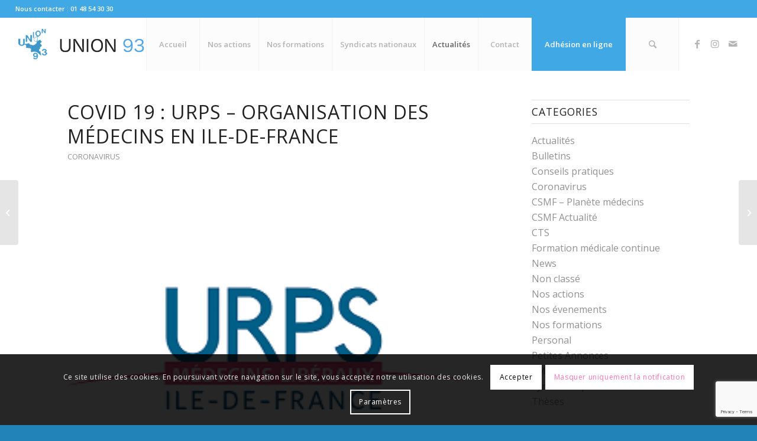

--- FILE ---
content_type: text/html; charset=utf-8
request_url: https://www.google.com/recaptcha/api2/anchor?ar=1&k=6Lf7h64UAAAAACwljeceDuMdhFMXzk7pRrOeJbNk&co=aHR0cHM6Ly93d3cudW5pb245My5vcmc6NDQz&hl=en&v=PoyoqOPhxBO7pBk68S4YbpHZ&size=invisible&anchor-ms=20000&execute-ms=30000&cb=vqsgvdhqknvk
body_size: 49682
content:
<!DOCTYPE HTML><html dir="ltr" lang="en"><head><meta http-equiv="Content-Type" content="text/html; charset=UTF-8">
<meta http-equiv="X-UA-Compatible" content="IE=edge">
<title>reCAPTCHA</title>
<style type="text/css">
/* cyrillic-ext */
@font-face {
  font-family: 'Roboto';
  font-style: normal;
  font-weight: 400;
  font-stretch: 100%;
  src: url(//fonts.gstatic.com/s/roboto/v48/KFO7CnqEu92Fr1ME7kSn66aGLdTylUAMa3GUBHMdazTgWw.woff2) format('woff2');
  unicode-range: U+0460-052F, U+1C80-1C8A, U+20B4, U+2DE0-2DFF, U+A640-A69F, U+FE2E-FE2F;
}
/* cyrillic */
@font-face {
  font-family: 'Roboto';
  font-style: normal;
  font-weight: 400;
  font-stretch: 100%;
  src: url(//fonts.gstatic.com/s/roboto/v48/KFO7CnqEu92Fr1ME7kSn66aGLdTylUAMa3iUBHMdazTgWw.woff2) format('woff2');
  unicode-range: U+0301, U+0400-045F, U+0490-0491, U+04B0-04B1, U+2116;
}
/* greek-ext */
@font-face {
  font-family: 'Roboto';
  font-style: normal;
  font-weight: 400;
  font-stretch: 100%;
  src: url(//fonts.gstatic.com/s/roboto/v48/KFO7CnqEu92Fr1ME7kSn66aGLdTylUAMa3CUBHMdazTgWw.woff2) format('woff2');
  unicode-range: U+1F00-1FFF;
}
/* greek */
@font-face {
  font-family: 'Roboto';
  font-style: normal;
  font-weight: 400;
  font-stretch: 100%;
  src: url(//fonts.gstatic.com/s/roboto/v48/KFO7CnqEu92Fr1ME7kSn66aGLdTylUAMa3-UBHMdazTgWw.woff2) format('woff2');
  unicode-range: U+0370-0377, U+037A-037F, U+0384-038A, U+038C, U+038E-03A1, U+03A3-03FF;
}
/* math */
@font-face {
  font-family: 'Roboto';
  font-style: normal;
  font-weight: 400;
  font-stretch: 100%;
  src: url(//fonts.gstatic.com/s/roboto/v48/KFO7CnqEu92Fr1ME7kSn66aGLdTylUAMawCUBHMdazTgWw.woff2) format('woff2');
  unicode-range: U+0302-0303, U+0305, U+0307-0308, U+0310, U+0312, U+0315, U+031A, U+0326-0327, U+032C, U+032F-0330, U+0332-0333, U+0338, U+033A, U+0346, U+034D, U+0391-03A1, U+03A3-03A9, U+03B1-03C9, U+03D1, U+03D5-03D6, U+03F0-03F1, U+03F4-03F5, U+2016-2017, U+2034-2038, U+203C, U+2040, U+2043, U+2047, U+2050, U+2057, U+205F, U+2070-2071, U+2074-208E, U+2090-209C, U+20D0-20DC, U+20E1, U+20E5-20EF, U+2100-2112, U+2114-2115, U+2117-2121, U+2123-214F, U+2190, U+2192, U+2194-21AE, U+21B0-21E5, U+21F1-21F2, U+21F4-2211, U+2213-2214, U+2216-22FF, U+2308-230B, U+2310, U+2319, U+231C-2321, U+2336-237A, U+237C, U+2395, U+239B-23B7, U+23D0, U+23DC-23E1, U+2474-2475, U+25AF, U+25B3, U+25B7, U+25BD, U+25C1, U+25CA, U+25CC, U+25FB, U+266D-266F, U+27C0-27FF, U+2900-2AFF, U+2B0E-2B11, U+2B30-2B4C, U+2BFE, U+3030, U+FF5B, U+FF5D, U+1D400-1D7FF, U+1EE00-1EEFF;
}
/* symbols */
@font-face {
  font-family: 'Roboto';
  font-style: normal;
  font-weight: 400;
  font-stretch: 100%;
  src: url(//fonts.gstatic.com/s/roboto/v48/KFO7CnqEu92Fr1ME7kSn66aGLdTylUAMaxKUBHMdazTgWw.woff2) format('woff2');
  unicode-range: U+0001-000C, U+000E-001F, U+007F-009F, U+20DD-20E0, U+20E2-20E4, U+2150-218F, U+2190, U+2192, U+2194-2199, U+21AF, U+21E6-21F0, U+21F3, U+2218-2219, U+2299, U+22C4-22C6, U+2300-243F, U+2440-244A, U+2460-24FF, U+25A0-27BF, U+2800-28FF, U+2921-2922, U+2981, U+29BF, U+29EB, U+2B00-2BFF, U+4DC0-4DFF, U+FFF9-FFFB, U+10140-1018E, U+10190-1019C, U+101A0, U+101D0-101FD, U+102E0-102FB, U+10E60-10E7E, U+1D2C0-1D2D3, U+1D2E0-1D37F, U+1F000-1F0FF, U+1F100-1F1AD, U+1F1E6-1F1FF, U+1F30D-1F30F, U+1F315, U+1F31C, U+1F31E, U+1F320-1F32C, U+1F336, U+1F378, U+1F37D, U+1F382, U+1F393-1F39F, U+1F3A7-1F3A8, U+1F3AC-1F3AF, U+1F3C2, U+1F3C4-1F3C6, U+1F3CA-1F3CE, U+1F3D4-1F3E0, U+1F3ED, U+1F3F1-1F3F3, U+1F3F5-1F3F7, U+1F408, U+1F415, U+1F41F, U+1F426, U+1F43F, U+1F441-1F442, U+1F444, U+1F446-1F449, U+1F44C-1F44E, U+1F453, U+1F46A, U+1F47D, U+1F4A3, U+1F4B0, U+1F4B3, U+1F4B9, U+1F4BB, U+1F4BF, U+1F4C8-1F4CB, U+1F4D6, U+1F4DA, U+1F4DF, U+1F4E3-1F4E6, U+1F4EA-1F4ED, U+1F4F7, U+1F4F9-1F4FB, U+1F4FD-1F4FE, U+1F503, U+1F507-1F50B, U+1F50D, U+1F512-1F513, U+1F53E-1F54A, U+1F54F-1F5FA, U+1F610, U+1F650-1F67F, U+1F687, U+1F68D, U+1F691, U+1F694, U+1F698, U+1F6AD, U+1F6B2, U+1F6B9-1F6BA, U+1F6BC, U+1F6C6-1F6CF, U+1F6D3-1F6D7, U+1F6E0-1F6EA, U+1F6F0-1F6F3, U+1F6F7-1F6FC, U+1F700-1F7FF, U+1F800-1F80B, U+1F810-1F847, U+1F850-1F859, U+1F860-1F887, U+1F890-1F8AD, U+1F8B0-1F8BB, U+1F8C0-1F8C1, U+1F900-1F90B, U+1F93B, U+1F946, U+1F984, U+1F996, U+1F9E9, U+1FA00-1FA6F, U+1FA70-1FA7C, U+1FA80-1FA89, U+1FA8F-1FAC6, U+1FACE-1FADC, U+1FADF-1FAE9, U+1FAF0-1FAF8, U+1FB00-1FBFF;
}
/* vietnamese */
@font-face {
  font-family: 'Roboto';
  font-style: normal;
  font-weight: 400;
  font-stretch: 100%;
  src: url(//fonts.gstatic.com/s/roboto/v48/KFO7CnqEu92Fr1ME7kSn66aGLdTylUAMa3OUBHMdazTgWw.woff2) format('woff2');
  unicode-range: U+0102-0103, U+0110-0111, U+0128-0129, U+0168-0169, U+01A0-01A1, U+01AF-01B0, U+0300-0301, U+0303-0304, U+0308-0309, U+0323, U+0329, U+1EA0-1EF9, U+20AB;
}
/* latin-ext */
@font-face {
  font-family: 'Roboto';
  font-style: normal;
  font-weight: 400;
  font-stretch: 100%;
  src: url(//fonts.gstatic.com/s/roboto/v48/KFO7CnqEu92Fr1ME7kSn66aGLdTylUAMa3KUBHMdazTgWw.woff2) format('woff2');
  unicode-range: U+0100-02BA, U+02BD-02C5, U+02C7-02CC, U+02CE-02D7, U+02DD-02FF, U+0304, U+0308, U+0329, U+1D00-1DBF, U+1E00-1E9F, U+1EF2-1EFF, U+2020, U+20A0-20AB, U+20AD-20C0, U+2113, U+2C60-2C7F, U+A720-A7FF;
}
/* latin */
@font-face {
  font-family: 'Roboto';
  font-style: normal;
  font-weight: 400;
  font-stretch: 100%;
  src: url(//fonts.gstatic.com/s/roboto/v48/KFO7CnqEu92Fr1ME7kSn66aGLdTylUAMa3yUBHMdazQ.woff2) format('woff2');
  unicode-range: U+0000-00FF, U+0131, U+0152-0153, U+02BB-02BC, U+02C6, U+02DA, U+02DC, U+0304, U+0308, U+0329, U+2000-206F, U+20AC, U+2122, U+2191, U+2193, U+2212, U+2215, U+FEFF, U+FFFD;
}
/* cyrillic-ext */
@font-face {
  font-family: 'Roboto';
  font-style: normal;
  font-weight: 500;
  font-stretch: 100%;
  src: url(//fonts.gstatic.com/s/roboto/v48/KFO7CnqEu92Fr1ME7kSn66aGLdTylUAMa3GUBHMdazTgWw.woff2) format('woff2');
  unicode-range: U+0460-052F, U+1C80-1C8A, U+20B4, U+2DE0-2DFF, U+A640-A69F, U+FE2E-FE2F;
}
/* cyrillic */
@font-face {
  font-family: 'Roboto';
  font-style: normal;
  font-weight: 500;
  font-stretch: 100%;
  src: url(//fonts.gstatic.com/s/roboto/v48/KFO7CnqEu92Fr1ME7kSn66aGLdTylUAMa3iUBHMdazTgWw.woff2) format('woff2');
  unicode-range: U+0301, U+0400-045F, U+0490-0491, U+04B0-04B1, U+2116;
}
/* greek-ext */
@font-face {
  font-family: 'Roboto';
  font-style: normal;
  font-weight: 500;
  font-stretch: 100%;
  src: url(//fonts.gstatic.com/s/roboto/v48/KFO7CnqEu92Fr1ME7kSn66aGLdTylUAMa3CUBHMdazTgWw.woff2) format('woff2');
  unicode-range: U+1F00-1FFF;
}
/* greek */
@font-face {
  font-family: 'Roboto';
  font-style: normal;
  font-weight: 500;
  font-stretch: 100%;
  src: url(//fonts.gstatic.com/s/roboto/v48/KFO7CnqEu92Fr1ME7kSn66aGLdTylUAMa3-UBHMdazTgWw.woff2) format('woff2');
  unicode-range: U+0370-0377, U+037A-037F, U+0384-038A, U+038C, U+038E-03A1, U+03A3-03FF;
}
/* math */
@font-face {
  font-family: 'Roboto';
  font-style: normal;
  font-weight: 500;
  font-stretch: 100%;
  src: url(//fonts.gstatic.com/s/roboto/v48/KFO7CnqEu92Fr1ME7kSn66aGLdTylUAMawCUBHMdazTgWw.woff2) format('woff2');
  unicode-range: U+0302-0303, U+0305, U+0307-0308, U+0310, U+0312, U+0315, U+031A, U+0326-0327, U+032C, U+032F-0330, U+0332-0333, U+0338, U+033A, U+0346, U+034D, U+0391-03A1, U+03A3-03A9, U+03B1-03C9, U+03D1, U+03D5-03D6, U+03F0-03F1, U+03F4-03F5, U+2016-2017, U+2034-2038, U+203C, U+2040, U+2043, U+2047, U+2050, U+2057, U+205F, U+2070-2071, U+2074-208E, U+2090-209C, U+20D0-20DC, U+20E1, U+20E5-20EF, U+2100-2112, U+2114-2115, U+2117-2121, U+2123-214F, U+2190, U+2192, U+2194-21AE, U+21B0-21E5, U+21F1-21F2, U+21F4-2211, U+2213-2214, U+2216-22FF, U+2308-230B, U+2310, U+2319, U+231C-2321, U+2336-237A, U+237C, U+2395, U+239B-23B7, U+23D0, U+23DC-23E1, U+2474-2475, U+25AF, U+25B3, U+25B7, U+25BD, U+25C1, U+25CA, U+25CC, U+25FB, U+266D-266F, U+27C0-27FF, U+2900-2AFF, U+2B0E-2B11, U+2B30-2B4C, U+2BFE, U+3030, U+FF5B, U+FF5D, U+1D400-1D7FF, U+1EE00-1EEFF;
}
/* symbols */
@font-face {
  font-family: 'Roboto';
  font-style: normal;
  font-weight: 500;
  font-stretch: 100%;
  src: url(//fonts.gstatic.com/s/roboto/v48/KFO7CnqEu92Fr1ME7kSn66aGLdTylUAMaxKUBHMdazTgWw.woff2) format('woff2');
  unicode-range: U+0001-000C, U+000E-001F, U+007F-009F, U+20DD-20E0, U+20E2-20E4, U+2150-218F, U+2190, U+2192, U+2194-2199, U+21AF, U+21E6-21F0, U+21F3, U+2218-2219, U+2299, U+22C4-22C6, U+2300-243F, U+2440-244A, U+2460-24FF, U+25A0-27BF, U+2800-28FF, U+2921-2922, U+2981, U+29BF, U+29EB, U+2B00-2BFF, U+4DC0-4DFF, U+FFF9-FFFB, U+10140-1018E, U+10190-1019C, U+101A0, U+101D0-101FD, U+102E0-102FB, U+10E60-10E7E, U+1D2C0-1D2D3, U+1D2E0-1D37F, U+1F000-1F0FF, U+1F100-1F1AD, U+1F1E6-1F1FF, U+1F30D-1F30F, U+1F315, U+1F31C, U+1F31E, U+1F320-1F32C, U+1F336, U+1F378, U+1F37D, U+1F382, U+1F393-1F39F, U+1F3A7-1F3A8, U+1F3AC-1F3AF, U+1F3C2, U+1F3C4-1F3C6, U+1F3CA-1F3CE, U+1F3D4-1F3E0, U+1F3ED, U+1F3F1-1F3F3, U+1F3F5-1F3F7, U+1F408, U+1F415, U+1F41F, U+1F426, U+1F43F, U+1F441-1F442, U+1F444, U+1F446-1F449, U+1F44C-1F44E, U+1F453, U+1F46A, U+1F47D, U+1F4A3, U+1F4B0, U+1F4B3, U+1F4B9, U+1F4BB, U+1F4BF, U+1F4C8-1F4CB, U+1F4D6, U+1F4DA, U+1F4DF, U+1F4E3-1F4E6, U+1F4EA-1F4ED, U+1F4F7, U+1F4F9-1F4FB, U+1F4FD-1F4FE, U+1F503, U+1F507-1F50B, U+1F50D, U+1F512-1F513, U+1F53E-1F54A, U+1F54F-1F5FA, U+1F610, U+1F650-1F67F, U+1F687, U+1F68D, U+1F691, U+1F694, U+1F698, U+1F6AD, U+1F6B2, U+1F6B9-1F6BA, U+1F6BC, U+1F6C6-1F6CF, U+1F6D3-1F6D7, U+1F6E0-1F6EA, U+1F6F0-1F6F3, U+1F6F7-1F6FC, U+1F700-1F7FF, U+1F800-1F80B, U+1F810-1F847, U+1F850-1F859, U+1F860-1F887, U+1F890-1F8AD, U+1F8B0-1F8BB, U+1F8C0-1F8C1, U+1F900-1F90B, U+1F93B, U+1F946, U+1F984, U+1F996, U+1F9E9, U+1FA00-1FA6F, U+1FA70-1FA7C, U+1FA80-1FA89, U+1FA8F-1FAC6, U+1FACE-1FADC, U+1FADF-1FAE9, U+1FAF0-1FAF8, U+1FB00-1FBFF;
}
/* vietnamese */
@font-face {
  font-family: 'Roboto';
  font-style: normal;
  font-weight: 500;
  font-stretch: 100%;
  src: url(//fonts.gstatic.com/s/roboto/v48/KFO7CnqEu92Fr1ME7kSn66aGLdTylUAMa3OUBHMdazTgWw.woff2) format('woff2');
  unicode-range: U+0102-0103, U+0110-0111, U+0128-0129, U+0168-0169, U+01A0-01A1, U+01AF-01B0, U+0300-0301, U+0303-0304, U+0308-0309, U+0323, U+0329, U+1EA0-1EF9, U+20AB;
}
/* latin-ext */
@font-face {
  font-family: 'Roboto';
  font-style: normal;
  font-weight: 500;
  font-stretch: 100%;
  src: url(//fonts.gstatic.com/s/roboto/v48/KFO7CnqEu92Fr1ME7kSn66aGLdTylUAMa3KUBHMdazTgWw.woff2) format('woff2');
  unicode-range: U+0100-02BA, U+02BD-02C5, U+02C7-02CC, U+02CE-02D7, U+02DD-02FF, U+0304, U+0308, U+0329, U+1D00-1DBF, U+1E00-1E9F, U+1EF2-1EFF, U+2020, U+20A0-20AB, U+20AD-20C0, U+2113, U+2C60-2C7F, U+A720-A7FF;
}
/* latin */
@font-face {
  font-family: 'Roboto';
  font-style: normal;
  font-weight: 500;
  font-stretch: 100%;
  src: url(//fonts.gstatic.com/s/roboto/v48/KFO7CnqEu92Fr1ME7kSn66aGLdTylUAMa3yUBHMdazQ.woff2) format('woff2');
  unicode-range: U+0000-00FF, U+0131, U+0152-0153, U+02BB-02BC, U+02C6, U+02DA, U+02DC, U+0304, U+0308, U+0329, U+2000-206F, U+20AC, U+2122, U+2191, U+2193, U+2212, U+2215, U+FEFF, U+FFFD;
}
/* cyrillic-ext */
@font-face {
  font-family: 'Roboto';
  font-style: normal;
  font-weight: 900;
  font-stretch: 100%;
  src: url(//fonts.gstatic.com/s/roboto/v48/KFO7CnqEu92Fr1ME7kSn66aGLdTylUAMa3GUBHMdazTgWw.woff2) format('woff2');
  unicode-range: U+0460-052F, U+1C80-1C8A, U+20B4, U+2DE0-2DFF, U+A640-A69F, U+FE2E-FE2F;
}
/* cyrillic */
@font-face {
  font-family: 'Roboto';
  font-style: normal;
  font-weight: 900;
  font-stretch: 100%;
  src: url(//fonts.gstatic.com/s/roboto/v48/KFO7CnqEu92Fr1ME7kSn66aGLdTylUAMa3iUBHMdazTgWw.woff2) format('woff2');
  unicode-range: U+0301, U+0400-045F, U+0490-0491, U+04B0-04B1, U+2116;
}
/* greek-ext */
@font-face {
  font-family: 'Roboto';
  font-style: normal;
  font-weight: 900;
  font-stretch: 100%;
  src: url(//fonts.gstatic.com/s/roboto/v48/KFO7CnqEu92Fr1ME7kSn66aGLdTylUAMa3CUBHMdazTgWw.woff2) format('woff2');
  unicode-range: U+1F00-1FFF;
}
/* greek */
@font-face {
  font-family: 'Roboto';
  font-style: normal;
  font-weight: 900;
  font-stretch: 100%;
  src: url(//fonts.gstatic.com/s/roboto/v48/KFO7CnqEu92Fr1ME7kSn66aGLdTylUAMa3-UBHMdazTgWw.woff2) format('woff2');
  unicode-range: U+0370-0377, U+037A-037F, U+0384-038A, U+038C, U+038E-03A1, U+03A3-03FF;
}
/* math */
@font-face {
  font-family: 'Roboto';
  font-style: normal;
  font-weight: 900;
  font-stretch: 100%;
  src: url(//fonts.gstatic.com/s/roboto/v48/KFO7CnqEu92Fr1ME7kSn66aGLdTylUAMawCUBHMdazTgWw.woff2) format('woff2');
  unicode-range: U+0302-0303, U+0305, U+0307-0308, U+0310, U+0312, U+0315, U+031A, U+0326-0327, U+032C, U+032F-0330, U+0332-0333, U+0338, U+033A, U+0346, U+034D, U+0391-03A1, U+03A3-03A9, U+03B1-03C9, U+03D1, U+03D5-03D6, U+03F0-03F1, U+03F4-03F5, U+2016-2017, U+2034-2038, U+203C, U+2040, U+2043, U+2047, U+2050, U+2057, U+205F, U+2070-2071, U+2074-208E, U+2090-209C, U+20D0-20DC, U+20E1, U+20E5-20EF, U+2100-2112, U+2114-2115, U+2117-2121, U+2123-214F, U+2190, U+2192, U+2194-21AE, U+21B0-21E5, U+21F1-21F2, U+21F4-2211, U+2213-2214, U+2216-22FF, U+2308-230B, U+2310, U+2319, U+231C-2321, U+2336-237A, U+237C, U+2395, U+239B-23B7, U+23D0, U+23DC-23E1, U+2474-2475, U+25AF, U+25B3, U+25B7, U+25BD, U+25C1, U+25CA, U+25CC, U+25FB, U+266D-266F, U+27C0-27FF, U+2900-2AFF, U+2B0E-2B11, U+2B30-2B4C, U+2BFE, U+3030, U+FF5B, U+FF5D, U+1D400-1D7FF, U+1EE00-1EEFF;
}
/* symbols */
@font-face {
  font-family: 'Roboto';
  font-style: normal;
  font-weight: 900;
  font-stretch: 100%;
  src: url(//fonts.gstatic.com/s/roboto/v48/KFO7CnqEu92Fr1ME7kSn66aGLdTylUAMaxKUBHMdazTgWw.woff2) format('woff2');
  unicode-range: U+0001-000C, U+000E-001F, U+007F-009F, U+20DD-20E0, U+20E2-20E4, U+2150-218F, U+2190, U+2192, U+2194-2199, U+21AF, U+21E6-21F0, U+21F3, U+2218-2219, U+2299, U+22C4-22C6, U+2300-243F, U+2440-244A, U+2460-24FF, U+25A0-27BF, U+2800-28FF, U+2921-2922, U+2981, U+29BF, U+29EB, U+2B00-2BFF, U+4DC0-4DFF, U+FFF9-FFFB, U+10140-1018E, U+10190-1019C, U+101A0, U+101D0-101FD, U+102E0-102FB, U+10E60-10E7E, U+1D2C0-1D2D3, U+1D2E0-1D37F, U+1F000-1F0FF, U+1F100-1F1AD, U+1F1E6-1F1FF, U+1F30D-1F30F, U+1F315, U+1F31C, U+1F31E, U+1F320-1F32C, U+1F336, U+1F378, U+1F37D, U+1F382, U+1F393-1F39F, U+1F3A7-1F3A8, U+1F3AC-1F3AF, U+1F3C2, U+1F3C4-1F3C6, U+1F3CA-1F3CE, U+1F3D4-1F3E0, U+1F3ED, U+1F3F1-1F3F3, U+1F3F5-1F3F7, U+1F408, U+1F415, U+1F41F, U+1F426, U+1F43F, U+1F441-1F442, U+1F444, U+1F446-1F449, U+1F44C-1F44E, U+1F453, U+1F46A, U+1F47D, U+1F4A3, U+1F4B0, U+1F4B3, U+1F4B9, U+1F4BB, U+1F4BF, U+1F4C8-1F4CB, U+1F4D6, U+1F4DA, U+1F4DF, U+1F4E3-1F4E6, U+1F4EA-1F4ED, U+1F4F7, U+1F4F9-1F4FB, U+1F4FD-1F4FE, U+1F503, U+1F507-1F50B, U+1F50D, U+1F512-1F513, U+1F53E-1F54A, U+1F54F-1F5FA, U+1F610, U+1F650-1F67F, U+1F687, U+1F68D, U+1F691, U+1F694, U+1F698, U+1F6AD, U+1F6B2, U+1F6B9-1F6BA, U+1F6BC, U+1F6C6-1F6CF, U+1F6D3-1F6D7, U+1F6E0-1F6EA, U+1F6F0-1F6F3, U+1F6F7-1F6FC, U+1F700-1F7FF, U+1F800-1F80B, U+1F810-1F847, U+1F850-1F859, U+1F860-1F887, U+1F890-1F8AD, U+1F8B0-1F8BB, U+1F8C0-1F8C1, U+1F900-1F90B, U+1F93B, U+1F946, U+1F984, U+1F996, U+1F9E9, U+1FA00-1FA6F, U+1FA70-1FA7C, U+1FA80-1FA89, U+1FA8F-1FAC6, U+1FACE-1FADC, U+1FADF-1FAE9, U+1FAF0-1FAF8, U+1FB00-1FBFF;
}
/* vietnamese */
@font-face {
  font-family: 'Roboto';
  font-style: normal;
  font-weight: 900;
  font-stretch: 100%;
  src: url(//fonts.gstatic.com/s/roboto/v48/KFO7CnqEu92Fr1ME7kSn66aGLdTylUAMa3OUBHMdazTgWw.woff2) format('woff2');
  unicode-range: U+0102-0103, U+0110-0111, U+0128-0129, U+0168-0169, U+01A0-01A1, U+01AF-01B0, U+0300-0301, U+0303-0304, U+0308-0309, U+0323, U+0329, U+1EA0-1EF9, U+20AB;
}
/* latin-ext */
@font-face {
  font-family: 'Roboto';
  font-style: normal;
  font-weight: 900;
  font-stretch: 100%;
  src: url(//fonts.gstatic.com/s/roboto/v48/KFO7CnqEu92Fr1ME7kSn66aGLdTylUAMa3KUBHMdazTgWw.woff2) format('woff2');
  unicode-range: U+0100-02BA, U+02BD-02C5, U+02C7-02CC, U+02CE-02D7, U+02DD-02FF, U+0304, U+0308, U+0329, U+1D00-1DBF, U+1E00-1E9F, U+1EF2-1EFF, U+2020, U+20A0-20AB, U+20AD-20C0, U+2113, U+2C60-2C7F, U+A720-A7FF;
}
/* latin */
@font-face {
  font-family: 'Roboto';
  font-style: normal;
  font-weight: 900;
  font-stretch: 100%;
  src: url(//fonts.gstatic.com/s/roboto/v48/KFO7CnqEu92Fr1ME7kSn66aGLdTylUAMa3yUBHMdazQ.woff2) format('woff2');
  unicode-range: U+0000-00FF, U+0131, U+0152-0153, U+02BB-02BC, U+02C6, U+02DA, U+02DC, U+0304, U+0308, U+0329, U+2000-206F, U+20AC, U+2122, U+2191, U+2193, U+2212, U+2215, U+FEFF, U+FFFD;
}

</style>
<link rel="stylesheet" type="text/css" href="https://www.gstatic.com/recaptcha/releases/PoyoqOPhxBO7pBk68S4YbpHZ/styles__ltr.css">
<script nonce="63utCwL_UL0EIXBE2qP09Q" type="text/javascript">window['__recaptcha_api'] = 'https://www.google.com/recaptcha/api2/';</script>
<script type="text/javascript" src="https://www.gstatic.com/recaptcha/releases/PoyoqOPhxBO7pBk68S4YbpHZ/recaptcha__en.js" nonce="63utCwL_UL0EIXBE2qP09Q">
      
    </script></head>
<body><div id="rc-anchor-alert" class="rc-anchor-alert"></div>
<input type="hidden" id="recaptcha-token" value="[base64]">
<script type="text/javascript" nonce="63utCwL_UL0EIXBE2qP09Q">
      recaptcha.anchor.Main.init("[\x22ainput\x22,[\x22bgdata\x22,\x22\x22,\[base64]/[base64]/UltIKytdPWE6KGE8MjA0OD9SW0grK109YT4+NnwxOTI6KChhJjY0NTEyKT09NTUyOTYmJnErMTxoLmxlbmd0aCYmKGguY2hhckNvZGVBdChxKzEpJjY0NTEyKT09NTYzMjA/[base64]/MjU1OlI/[base64]/[base64]/[base64]/[base64]/[base64]/[base64]/[base64]/[base64]/[base64]/[base64]\x22,\[base64]\\u003d\\u003d\x22,\[base64]/DtlTDnksyQFEXeR/CvcKfUVwow4zCmsK4wrZCJcO3wqJqcjTCrHY8w4nCkMOww67DvFkmSQ/CgHtrwqkDC8OCwoHCgxPDkMOMw6E5wroMw69Tw4IewrvDh8OXw6XCrsOnLcK+w4drw5nCpi4mS8OjDsK8w6zDtMKtwrTDpsKVaMK8w4rCvyd0wod/wptwQg/DvWzDmgVsWBkWw5tTA8OnPcKhw7dWAsK3IcOLajoDw67CocK+w6PDkEPDgCvDin5nw4ROwpZCwqDCkSRBwo3Chh8MPcKFwrNmwpXCtcKTw48YwpIsG8KsQETDiW5JMcK/BiMqwonCm8O/[base64]/RMO9w7/DiHbCpsKow6MIX1FBw5LCncO2wrsXw4XDsUDDljfDl2A3w7bDocK/[base64]/[base64]/CmMOAw7zClMOdwqTCtcKIwoLDkXU3wpLCg0/CjMKewpNHTyrDpsOowrbCicKAwoxjwqfDpS4YUjfDpEvCj14MR1LDh30iwqPCqyg6Q8ObPVdjQ8KrwrvDpcO7w6rDrG8WcMOkEcOpZMO1w7UXA8KmGsKRwq7DnW/[base64]/Dtx/Dh8Okw5nDnGDDlGrDjMKHSsKdw6Fibi9Xw5IyUxoGw6TCssKSw5/CjcK/wp/DmcOYwrpRYcKnw47CicO5wq8OTSnChXc1DX0Kw4Ayw4Zqwq/CqU3DqGUVFh3Dj8OfV0jCjDXDsMKdHgDCncOCw6rCpMKVEWR1Zl4rO8Kzw6IcHQHCpCVIw6/DqHFMwo0NwpHDr8KrIcOfwpLDvcK7ICrCocK4KMONwp5owq/DiMKvGmbDhUNGw4fDjVEEZMK/V2Vmw4nCs8Ocw4PDnMKOKGXCvnkHMsO6A8KaUcOZw5BMKynDssO0w4HDr8O6wrnCvsKQw40vC8KswoHDucOZYAfCmcKRZsOdw4Z1wpnCsMKmwrF3F8OfE8K7w7ggwpXCrMKOSFPDkMKbw5DDiVsPwq0facKJwpZEdU7DqsKVMFdBw6fCv1ZMwqXDkG7Cuy/[base64]/[base64]/CjcKLGCN5w4tAw6vDgQ13w63DscKxChXDq8Kww7sUG8OeOcK/wo3Dq8OQLcOGVDpIwpU1E8O0f8Kow7TDhAVtwqRqGydkwpPDrsKZccOEwpMFw4bDh8OVwprDgQV5NsKIbMO9IznDih/Cs8OAwozDiMKXwpvDssOuJ2BiwrkkegwyGcOsIXjDgMOjaMKuS8OYw7XCq3fDjFgywpljw7JDwqXDvHRCEMKMwrnDi0l1w5NaHMKtwpLCj8OWw5N9LMKSEQZVwoXDqcKvXcK5a8KXNcK3wpoqw67Djn4Qw512Uyczw4vDvsOXwq3CsFN/Q8O3w4fDtcOgQMOMFsOtWmoTw4cWw4PCtMKHwpPCu8OTLcO4wpVCwqUWGcOKwpvCjlxsYcOdQsONwpJjOFvDgVTCuHbDjVPDncKow7Rnw5rDosO8w6t3JDbCoT/DuBpow58qf3rCtWvCvsK6w75DBlYKw7TCssKrwprCjsKrOBwuw7olwoBBARFKR8KWVgTDncOyw6rCpcKswqbDisKfwpbCmC/CjMOOCzbCiwcrHlVhwpvDicKKIsOfW8KkI0DDhsK0w703Z8KLIl5VWcKATsK/[base64]/w4/DucKxdcObw5bDm8KnwrzDs8OJwrPDpcKuw6bDusOFFzJDdEtTwoHCkAhjdcKNJ8O7BMK2wrcqwozDrwhWwrYiwqNRwq1gfnEKw5cPYk8wGcK+NsO7MnIqw6HDpMOWw4HDpQgLKcOVARjCtsOeTsKBdF3DvcO9woA8Z8OmXcO+wqEzYcOpKMKTw5kww5Qawr/Dk8O7wpXCpDfDq8Kaw758P8K8H8KAZMKLUmnDgcOCcwpMaT8Ew447wrzDmMO8wp0Tw43CilwAwqTCusOQwqTDosOwwp3DiMKCEcKBCsK2b3xlAsKCPcKeEsO/w6M3wo0gaSUALMKCw6xvLsOww47Dh8KPw54HBiTCssKRD8OuwoHDs2nDg2kbwpE7w6VpwrU7C8KCTcKlw789QX3DiWjCiHrCl8OGCjpsazEHw6nDjWRkNcKPwr0Dw6dDwpDDl0rDq8OZBcK/bcKLDsO1wo0QwqYGe2Ucb2F6woAlw7kfw7lkaR/DlsKNdsOJw5Z6wqHDjsK4wrzCuEEQwqrCmMKZO8KCwqPCiMKdKU3CuXDDtsKAwr/[base64]/Cn8K/wpEiwonDhsOhF8OCX8KoNBLCjMK6JsKHB8O/w5N/[base64]/Ciy4nT8KETsOGC8OOWcOJDMOXMMOwwq7CixLDtG7ChsKPYkLCvHXCv8OwUcKfwpjDgMODw6F/w5fChmIIPHfCusKNw6jDlDfDkMKBwr00AsObJsK3ZsKHw6Vpw63DlEXDu1TCslHDoADDiAnDlsKkwrc3w6DDjsOJw6VFw6lPwr0dw4VXw6HDiMOUeRTDv23ClTDDkcOkQsONe8KGFMO+YcO3EMKkC1tlHTfDh8KoHcO/w7AXdAJzBcOBwqUfJcO7GMKHTMK3w4jCl8OWw45/TcOyPRzCiwfDvn7CjGHCk0lcwr8fRHcwXcKlwrvDsCfDmCwsw5LCqkTDncOBe8KAw7JGwoDDusKHw6k4wozCr8KUw6Rww5ZQwojDtsOCw6/[base64]/Ct8ONNsKDwoteaVLDnFfCmFtYJ8KqM8OKw67DoCPDjcOUK8ODQlfCo8OCQ20kZRjCphTCiMOiw4nDqCnCnWxiw49oUQY8SHwzasK5woHDtgzCkBXCrsOZw6UYwrx2wowuTcKjS8Ogw4J/GzAdewzCoFQbZsOpwrxbwq3Ci8OMV8KPwqvCqsOUwqvCsMOZJcKLwoxwU8OLwq3CvsOyw7rDksOCw7V8J8OffsOsw6jDk8KIw7FjwrnDm8O5ajwhWTZyw6Ztb0wJwrIzw6gSWVfCnsKuw5h0wqECZhzCncKDRTDCmUFZwojCmMO4USPDqHkFwrPDn8O6wp/DisKtw4wVwqhcRVMHCcKlw5DDpDvCr3FgcSjDuMOEdsObwpfCjsKLwrfCrsKlw5PDjStvwoFfGcKKSsOFw5/ClWAYw799TcKkIsOLw5DDhsKJwoheOMKrw5EUI8KAfwlcw5XCkMOiwpLCixU2R1lEQMKuw4bDgBJbw5pGdsK1wpY1YsOyw5XDkWsVwoE7wpEgwos8wrXDt3LCgsKMWSDCgEDDtMO/SHvCpcK8Qi7CvcK8aWRVwo3DrUfDl8OoesKkfTrCvMKRw4HDsMKYwozDoUE6XXZAYcKUDXF1wrZ+cMOsw4N+JVhnw4fCuzExJTJZw6PDncK1NsOnw6hFwplQwoIPw6PDvC1sBR4IPB9fXTXCo8OAbRUgGwrDrGDDnjHDkMO1HgB+BEt0fcKJwo/Cn31bYjYKw6DChsK4IsO5w7YlVsOFAAUIJVfDv8K7VWfCmjFGSMK6w4nDg8KkFsKcJcOnLx/DjsOLwobDohPDm0hMTMKrw7TDm8O9w74Zw74hw5XCnRPDnTdsH8ODwqjClcKEABxkMsKew4NXwozDlFrCp8KraGYVw7ISw6l9asKqdl9PJcOKDsOnw5/[base64]/[base64]/QcKXBisPw4dkW8Khwr9aw5PCml42wr7CisKpw4bDpcOHDcKEKjQ6Ij8DTAzDrsOMEENqLMK6U1vCscOMw5HDq24gw6rClsO3GygBwrQWPMKSfcK4GjPCn8OHwpwYPHzDrMOEHcK/w6s9wr3DhxPCmEDDpQNUw64VwoPDl8O8wrcpHnXDsMOgwofDvlZbw6rDucK5L8Ktw7TDijLDhMOBwqrCjcKow7/Dr8KBwrvClFzDuMKgwrwzTBkSwr7DvcO1wrHDpwdlZhHDunMfH8K3MsK5w4/DhsKNw7Bww7pXUMOSXyHDjgbDqV/[base64]/Drl4vwppbTTRFBMKVYsKEDR9hEyhbM8OFwrrDrjXDk8O5w7LDvljCksKZwpAfKn7Cm8KaBMOxcnF5w5B8worCg8Oewo3Cr8KVw6dDD8Odw4NJX8OeE2RtU2jCjFXChD3DqcKEwr3CncK/wpPCgFtAKsO1RSLDh8KTwpBuEkPDgUvDnV7DlcKVwpfDocOsw75lFE7CsTTCrW9nCMKHw7/DqCvCrWnCsHtjQsOgwq1zOiYXEsKAwpkLw77Cl8OPw5ouwrvDjykgwq/Cow3CpMOxwrVSemDCoynDrEXCvxrCuMOnwpBNwprClFdTNcKXdi/DpRNUPQrCrCPDpsOKw5HCucOMwr7DgwjChQEvUMO6wrTCpcOdTsK7w5VkwqLDpcK7wpkKwrUQw7UPCMOFwrUSbcOgwq8UwoRnSsKvw7ZPw6nDlUlxwqjDt8K0XSXDqiN8azTCpsOCW8Oew4bCtcKZwq8SAn/Do8Oew4rClsK/[base64]/Du8KRZsO6wp/Cn8Kow7fDtEoLw67DjREtwrlcwocYwpbDp8OXfWXDo3x4WDcjOyRDEcORwrhrKMOEw7Now4/DhMKEOsO6wph2Hwssw4p4ajtjw4NrNcOqRSlrwqbDj8Kbw6UycMOER8OwwojCvsOew7RnwrTDq8O5I8KWwoPCvn7ClxxOCMO6PUbDoCTCiB0TUF/Dp8KhwqMnwplMEMOEEg/DgcK9wpzDmsOmfBvDmcOxwoMBwolQDwBIJ8K9JAdJwqPDvsKidCNrX1BgXsKTTsOJQwfCtiNsUMKgBMK4Z3kfwr/DucKPTMKHw7BFdB3CuG8tPE/DvsKRwr3DkxnChVrDpEnCpMOiDitdeMK3YQpHwqgfwpvCn8OuLsKTLMO6JyBVw7TCoHQINcKtw5vCgcKfdcK8w7jDssO9bVs7IMOaPMOcwozCn2/DksK/[base64]/w6rDrVnDkXDDh8KAVsO5OHROw73Dqn3DtzjDrm95w7FMa8OBwovDqUxzwoFfw5EyVcO6wrIXMxzDpRfDqcKwwr9yDMKpwpRIw41dw7prw5Flw6IuwoXCqMOKKVXCjCF/w5ATw6LDp3HDkHpEw5F8wqVDw50mwo/DiwR8NsOqX8Ozwr7CgsOMwrA+wpTCoMK0w5DDm0Mqw6Yfw6nDonrCvEzDjUPCiH3CjMO0wqvDrsOTRSIZwrEgwoTDok/[base64]/DuXJtw6hHHF/DnmjCk8KoOWLDssKLwqxANAVXHMKJKcK8w7vDrMK7wp7CkHAFaWzCgMOPJcKDw5RGQWHCq8K2wp7DkTw3dTjDosOdWMKhwpzCvQpdwqlsw53CvsKrUsO6w4/Dg3jCtzscw47DjU99wpvChsOqwpjDk8KbRMKfwr7Cp0/CoWTCn29mw63Dq3bCr8K+GGIkYsOyw5nCnAxLPBLDpcOROsKiwo3DoS7DsMOHPcO3AUJvFsOAccOiPxp2QcKPHMKcw4LDm8KywpfDrSJ+w4hhw6XDksO/LsK/b8KkIsKdKsOsQsKmw5bDmG3Cl2vDnHB6FMKxw4LCmcKnwpLDpMKkZMOQwpzDoGgaKzrCvR/DrjVyKcKBw7DDjCzDiFg8J8OTwrolwpM5Rh/Cgn4bb8KywqjCq8Ohw7FEWsK4B8K2wq8nwq0Gw7LDisKEw4leHmrChMKXw4UwwqxBM8ObR8Oiw4nDgDINVcOsP8K1w4rCn8OXZTFOw7LCnhvDtwHDjihOABAqKjbCnMO/AVJQw5bCsm/DmDvCpsKFw5nDj8KEaxnCqifCoiVHFX3Dv2TCuhjDu8OmMhHDocKhw7vDumMow4Rcw67ClS3CmsKKPMO3w5fDssOHw7nCtwg+w7fDphtow7/CqcOYw5bClU13wrvCm3LCosOpJsKIwpvDum0YwqVnXlzCm8OEwo4swqBse21nwqrDsF15wqJUwqPDpwYDZA5/[base64]/DvgjDosKdw556woAnSMOOPcK7wpQRw5A4wp7DlD7DgsKMLwJlwpLDsDXCrW/Crn3Dl1PDvi/[base64]/[base64]/w5PDtmLCmMOWw7bDi8KZw413VmknwrXCrmzDpcKvZXZWScO2CStKw6HCgsOYw7/[base64]/Cpl7CgXrDtErCoWI7Q1E3esKnLQXCqFvClVXDgsKdw7bDgMOfEMO4wo4eLcKbBsOTwp7DmX3CmR0cJcK4wqNHIGdSH2YmJcOteEbDkcOQw6Fgw5J2wqphK3LDjinCssK6w7DDrGRNwpPCkFwmw4jDiRrDmj07PybCjsKVw6zCrMKZwpZ+w6rDjEnCicO/wq7CmmHCgQLCiMOAeChHLsOmwqFZwoPDpU1bw5JPwr1/M8OYwrUOTCPCncOIwqx4wpMeTsOpKsKAwqFhwoIaw7R4w63CtBDCrsOHC33CowoJw4vCgcONwrZHVTfClcKbw4Fowq5yHRzCpzxcw7jCu0oewrMew47CkgHDhMKRIhcZwoVnwpQwRcKXw5pDw4fCvcKkAhdqaBoCWg0wJhrDn8O4BFdTw4/DrcO1w4bDnsOsw4tVw4/CgMOsw4/DkcOwDjxsw7d0HcOBw7rDvjXDj8Ofw4QFwp9GO8OfPsKZbTHDksKJwpnDtWo7cC8Fw4MpYsKkw4HCvcO0UDNjw69GL8KBQAHCu8OHw4d/[base64]/CrsO0w7XDn8OwBMKuB8OMw6bClR/CksKCw6l8WUhIwqLDuMORVMO1NMKTWsKfwrw9LnwxaztvfGzDhwnDiHXCpsObwrDCk3DDscOYRMKocsOzKRVVwrxPPF0hwpALwqDCg8OgwoB4SFvDicORwpbClk3DjMOrwrx8bcO+woRNWsOpTwTCigNswpZ9bmLDtjPClAXCgMOOMMKGDXPDo8OmwrrCjkldw5/Cv8OzwrDCg8OUVMKGHFFLNcKlw6VnGhXCjVvCkVrDlsOpFUVmwplOcjJNWsKAwqXCjcOwTWzCjTcLbCEFNk/Di0kuGDvDqhLDmCl4Om/ChsOdw7LDuMKnw4TDl2czw4bCncK2wqFqE8OYUcKiw4o7w5Qnw4PDksO9w7t9HQ0xYsOKf31Pw6B/w4E0JAkPW0/Dri/CrsKRwq8+HRsVw4bCosO8w5V1w6HClcOPw5ApXMOQGl/DpjRcVmjDuS3CocO5woFSwppaOXRJwrPCrjJddW8BfMOjw47DogDDrsOpW8OkCyMuXG7Dn1jCtcOdw7/[base64]/CtjHDisKxfMOFw6HDvwYrTy/DoQtSSmrDrU12w4JyMMOZwq0zMcKVwq5Nw6wORMKlXMKYw7PDg8OQwo0veF3DtnPCrTs9d1QUw4AwwrbDsMK+w6IvNsKOwpbCqhDCiSjDiV/[base64]/cBBawqzDpcKleMOxw6TDlmRfelzCpsOQcMK8wpLDmg3CosOAwpHDk8OlfVp0SMKdwpYQwpnChMKOw7/[base64]/CosOBw7zDj8O1EQYzw5skesOWAibDgMKsSH/DgE8LfcKCE8KqVMKkwpl7w54Sw71ew71IN10fUAPClWc3wrvDjcO5ZC7DtF/[base64]/w4LCnsKpwrN+wrJUbB0QQMOvw49kw7AewqzCmQBew5/[base64]/Du8KGcMOywrZowqHDl8OJwpkGw5XCq8KtcsOnw4sRX8O9fx8nw4TCmcKnw7wcEn3Cu0/CqTU7YSBYw4TClMOiwp7DrcKhVMKKw4PCjWUQDcKIwpNMwoPChsK4BhDCs8KKw7XCpSwFw7XCjxVywoBnOMKNw6EFJsOnS8KyCsOsJ8KOw6fDpQXDo8KtdDMyZ2LCrcOyZsOeOEMXex0Sw6xawod/[base64]/ckU2w7kuGAofFMOaFsK1SMO9wovDrsOPw7s2w7o3KMOfwqV1FXMQwrrCi28IB8KqX14rw6HDisKyw4c4w53ChMKrIcOYw6rDkE/DlMOZC8KQw67DsHjDrwTCjsOFwq9CwrPDhGXDtcOkUcO2QGHDi8OTXMK5KcO/w5kFw7V3wq9cYH3DvGnCijPCj8OEDkZbAyTCtFsXwrc8PSnCosK7PScSMcOtw5hsw7fCk1LDuMKYwrREw5zDjcO7wodhCMOpwoNgw7DDosORcU/[base64]/DunbDgHTDmAU9w4d4IBTCsHXDjcKuw5p8dzXDmsKIZgQywrTDlcKVw7/DiRVOXsKDwqpRw50WPcOJD8OwRsKwwpoyN8OEGMKjTcO5w5zCu8KSTQ41dzsvHQV9w6ZhwrHDnsK2fsObSQPCmMKUY2UDWcOGJMOZw5/CrsKcZx97w7jCvw7Dgk7ClMOHwp7CpgN1wrYTESfDhkXCmMKkw7lcKhp7eEbDgQTCuxnDl8OYYMK1wozCnw0fwp/[base64]/ChcOmwqdZwrE1wpAww5zDkMO5w5nCiF7Djw3CtcOGScKQPjVjTCHDpkjDn8KZPWdJbh5MJ2jCiQx5ZnUow5/CgMKhAMOKWVUUw6LCmUfDmQzChcOdw6vClU8XaMOzw6o/VsKMHh7ChkzCi8KKwqZ/w6/DiXrCpcO/bhZcw5jDjsK/PMOUXsK+w4HDjkHCjkYTfXrCpcORw6fDtcKCDFTDtMK4wozDsmkDYlHCs8K8OcKABUHDncO4OsOJKm/[base64]/DlcKoYcKcOGpVw4zDmkQeeCrDvMKcwqEFR8OZcxZxEW1iwpdGwqTCi8OJw5nDqjEvw67CocOXwoDCmhwzSAFFwq/[base64]/M2PDgsO0CBk3w5PDssK3BsOMPFjCngrCi8KtwojChho2JkkywpIBwqQow6HDp1vDoMKIw6vDkQZRWxMNwqEPCAoLcTPCg8OmbMK0PhRqECDCkcKGO1rDu8KTXGjDn8O0e8OfwownwoMkUTTCocKOwqTCucOOw7vDh8Orw5bCmMKawq/CmsOVRMOmNw/Cik7ClcOVb8OOwpkvcithOSrDkg8RaknClzItw4EBPmV7fcOewofDgsOuw63ClWjDm1TCuldGXcOzWMK4wqNSHH/DmWBfw5cpwrHCrAkzwq3Cmn7CjGRaS2/DjQXCj2Vzw7Y1PsOvaMKUfnbDjMO1w4LCv8KOwqLCksKOB8KGOcORwrlxw47DnMK6wpdAwrXDpMKrVUjCjRtswrzDmQHDrDDCoMKPwpUIwobChHTCvDVOB8Ouw5fCoMKNLAjCocOIw6cmw5fClSTCusObfMO1wpfDnMKnwpASPcOKHsO6w5LDiB7CiMOWwo/CrlTDnxwAXcK7RMOWf8KRw4t+wonDnjYbOsODw6vCgHMOO8OOwrrDpcO9AsK3wpjDnsOIwoJfOW1awr5UFcKZw7jCoUMOwp7CjVLCmRjCoMKHw4wRa8KUwoxCLgofw7vDsWtOA3dVc8ONWMOBXjzClHrClF4JIiMkw5jCiX4XA8KpIcODbRjDsXUAb8K5w6p/RcO9w6MhXMO1wpfDkDYJXgw1Ig5eHcKkw67DgsK2asKZw7tsw73ChBTCmAhTw73CpljCiMKYwoo3wrLDkWvClFFmwroEw5HCrw89w4M7w6TCiX7CmxJ4AEtZTzdXwo7Cu8ObMcO1dz8KOcOcwo/Cj8OOw4zCsMOHwoc0IifDqjAEw5oRZsOAwoXDok/[base64]/DnX3DrwtPwqLCjsOowqImWjtfw7gzw7V5w7zDpStXdwLCtWPDrmstLlxsMsOOGToqw4FEWT9RezHDuH0twrrDusK/w6V3EizDuRQXw6cbw47CgixoR8KFNhxXwo5XEcOew5MPw4XCrl4mwqrDhsOCPzLDslTDmnsxwoh5FsOZw5xCwpvDosO1w5LCrAsDQ8KhSMK0H3bChEnDksKswqAhYcOOw7E9YcKAw5pIwoRgLcKMKUfDiw/CmsKhJDI5wo4pFQzCuAZmwqzCosOOX8KyYsOuPMKmw6DCjcORwrVHw581b1zDhVBWYXlAw5NAUcKswqcjwqvCijkUI8OfHT1eQsO9wpXDrD1swrsWNl/DtXfCgjLChkDDhMK9TsKrwrAHGxBTw75Lwqtxw4V4FU7DvcOhHT/Ds2cbE8Krw5fDpgl9DyvChHjCgsKQwrMQwokDHwxWVcKmwrZvw5Ntw5h4Xz8+f8ODwopiw67Dg8O1DsOUYnxPdMOzJwhjchXDnMOTIsOTKcOjR8KdwrjClcOTwrUHw744w5/[base64]/PQJKw7NKJxjDvsO5w6IZw41+UcOew5AgwrDCg8Ouw6AubQNaCkXChcO9PS7Dl8K1wqrCpMOEw5hGAcKLa0wNLRPDicOlwp1JH0XDp8KwwqpWSx1AwrVtHH7DqFLCmnc9wpnDuE/CjcOPA8Kkw7sbw7MgYGcbRSNZw4HDkB8Sw4fChiTDjDI+RWjCm8OSM1DDiMOuR8Okwrs8wrzCm2VBwpUcw5d6w7jCrsOVV0vCjcKGwqrCgGjDvMOLw4jDpsKTcsK3wqHDgmc/GMOww7ZERVYLwoTCmBnDmyRaEhvDl0rCj25mbcKYKxIUwqs5w40LwonCoRHDtwzCtcOAO21gTcKsfBnDiy4WGFNtwonDpMOqdDIgZ8O6HMKUwoVgw4rDtsOawqcROiZKOH5rSMOvd8OjBsO1JTPCjELDlC3CmWV8Pms/woF2O0DDikhPDMKxwrZWYMKCw4wVwr5mwoTDj8KcwrzDjGfDuhbCiGlQw7RQw6bDgcKxw4zDoSA9wpnCr0bDv8KLw4YHw4TCgxfCjTBCUUYkPxrCmMKSwrpVwr7CggzDusOEwpMpw4/DmMK1GMKeJcOfKz7Ckwojw7bCoMObwoXCmMOuEMOIexJZwqggRx/DqMK3wrlUw4PDiFTCpmrCgcO1SMOIw7c6w79ecE/CrmPDpQdKcRjDrCXDtsKBOw3DnkViw6DCtsOhw53CikFJw6JVDnXCjQl1w5HDq8OrJMOqfwFrGkvCmBXCrcODwqXDscK0worDqsOVw5Bfw43Cv8KjADRjw49twoXCvS/DuMOIw4UhdcK0w6onDcKRw6VNw7cmIVzDuMKDDsOsd8OwwrjDqMKLwqBwfiEBw6zDoEFcTXnCtsOQOBB0wovDgMKlwo8iSsOpbzlEH8OAG8O8wqfChsKQDsKTwprDgcKZR8K1EcOmayxHw4w0bS0fWsO/LlRqQz/CtMK/w4kFdGhsO8KHw67CugQNBB9eNsKUw57CssOmwrPChMKlCcO8w4fDosKbTX7CsMOfw7/CucKFwo9TTsO/wpvCn0/Dsj7CnsOqw5/DtF3Dkl89LEcSw6U6LsO3JcKIw6Nyw6cqwrzDi8Obw6Alw57DqUMjw54FW8KID2/DjmB0w41dw65XahzDqiRowq45QsOlwqcgRcO1wo8Pw4dVTMKefV8ZK8KxMMKld2wXwrNkWWXCgMOZVMKXwrzCnS/[base64]/[base64]/CssOYOsK1JsOKWwJCU340wq5cJ8KDF8ODXsO/w6Iqw4EIw4rCsA57acOww5zDoMOKwoQjwpfCvE/DlMO7fMK/RnZpaWLClMKww4TDv8KuwofCqjTDu3YTwq80csKSwo3DnB7ChsKVOcKHUzDDr8KDeUlawrzDrsKjZ3fChDZ6w7HCjGQmDChwAVE7wok8RhJaw53CmBUKW1nDgUjCgsOWwqNgw5rDpMOzBcO2wpQUwq7CsxAzwq/[base64]/YGjCqcKpwqTDv8Kdw4jChSMaNm0sw7Irw4LCk0JvDVPCs1/DjMOGw5nDmCnDg8OuIzjDj8KBSTHClMObwpY+JcKNw7jChRDCo8O7EcOTYcOPw4vCkkLCrcKBaMOrw57Drk1Pw75dXsOgwrXDphl8wroaw73Co2nDriUow7bCiXLDuiU0EcKzfk/Cj01VA8KJOX8wK8KQNsK5ExHCqgvDkcOFTEFZwql3wpEXBcKSw6/CscK7ZFTCosO1w4Ynw58qwqR4dxjCjcORwqI/wpvDkiTCqmLDocKsYcO9V356YQMOw4/DuTwZw7vDnsKyworDkWtDBnPCncOEWMKAwrR+Bm85XMOiB8OCATx5CHbDu8OZSl58wr9nwp47I8Khw7nDmMOBM8Obw6oCFcOEwo/[base64]/Q8ObPsOMB8O4QDzCuHrCqjXDo8OGY0TCv8K3SAzDhsKgS8OQUsKaQcKnwoXDnhnCu8OqwqM3T8KFcMOxB181ecOlwoLCm8K+w6ISw5rDnBHCo8OtBgHDjsK8eH1jwr7DhsKcwocFwqfCkhTCksOAwrxOwrHCjMO/bcKVw7BiJWIYVnjCn8KzRsK8w6/CnivDpsKkw6XDoMKgwozDsXY8Ah/CujDCkEsDLFtJwok9dsKASgpEw5zCt0rDrWnCg8KlKMKAwqciccObwpHCmUzDnHMww7nCl8K9XlUjwovCtn99JMO3TEzCnMKlH8Kew55YwrALwoo6w5/DqTvCmsK0w6M+w43Di8OuwpRMWQTCsB7Cj8O/w5pjw73CrU3Cm8O7wq7CqCpEX8KNwoxyw7EVw7h0SHXDgF9FWyrCssOnwoXCp1pGwr8bwo4WwrTCosOXeMKXIFvDsMOwwrbDs8OPOsKMRx3DhSRkZsKuI1htw6/[base64]/CMKSw5/CrcOqwrZ0bBTDgHjDv11Bw5JtKMOHwrtKN8OGw5gnYsK7GsOmwr0kw7phfC/CnMKwWB7DuBrCmTTCkcKxCsO0wrQPwofDoSxWIDslw4xZwoEgbMKMVBjDtQZIe3fDvsKdw5VjUsKOc8K9wpIrXcOgw79OM2ZZwrbCh8KbHHPDgsOCwqPDosOpSm9zw4B6Vz9UHCHDnn9pfn94wrfDjWokdGxwFMOAwr/[base64]/CgHHDpsKlw5kZB2ZTwoMjw6NWwoAqAlQQwp7DpMKrTMOPw4TCnyQOwrMZTzEuw6bCrcKew5Bgw5fDtz0Hw7TDogJ0T8OoQMO6wq/Cjj5CwpLCtDMVPwLCvzM7woMQw6TDjUw+wrYebSzCrMKjwpzCmnPDjcOGwq0JTcK6XsKOah0Fw5LDpi3DtMKcUjBrPRodXwjChS43RVABw78cVgUZYMKEwqk3wrHCn8OQw4TDs8OQHwIUwonCmMO6AGMlwpDDtwwNMMKsBXl4Z2rDr8Oww5/DmMOZRMONJh46woRoeiLCrsOVQl3CtsOyPcK+UWvDi8K2EBIBIcO8Y23Cu8ONb8KQwrrCqGZXwojCrG4mA8ONIMOhXX8FwrLCkRZgw7MaOBQrPFoiEsKQQk8iw5A9w5/CqDUEQibCkSbCrcKVfVgIw70hwrZSbMOIAUghw4fDkcOCw7MXw5bDlXvDu8OyIxRnYzcdw7cEUsKjwrjDmwQmw7XCujELJDbDncO+w6zCvcOSwoVBwpXDtnR0wobCv8KfJsO+wqBOw4PDrirCusOQHiIyPcKXw4JLanEwwpMbMxZDC8OoAcK2w6/CgsOLVwofLWo8IMKSwp5Zw7FaaQXDilR3wpvDlTcaw4E0w6/CgVsdW3/CoMO0w4VFLMOIwpvCjnDDlsO2w6jDksO1V8Klw6nCrBkjwrceXMK1w6LDj8OmNEQow5PDsmjCn8OWOx3DlcOlwrLDqMKewqjDgSjDpMKbw4bCmUgrMXEmURR+DsKdG0gVaApmCyjCuy/Domhuw5TDjVVnY8Oww7FCwo3CoT3CngTDt8Kaw6o4dEcGcsO6cgPCuMKCCiDDt8O7w5EVwpN0GsOrwolQUcOuNjN8QsOQwpzDtyhWw4jChBXDu2rCsnTDisO4wo5lw7TCrgXDuCxDw6s/worDu8OjwqxSWXfDk8KaWRBcbyJswp51H17Cm8O6CcK0XHprwo1/[base64]/DosK3w7RSShRPw5XDvMOLwrfDgMKCw6I/e8KIw7/DncKGYcOeDcOhJRpPI8Oqw5PCpD5dwr3DvAduw5ZIw7rCsGRsfsKUJMKLQMOPV8Oew5gLEsOlOyvCtcOALcKmw4opUWvDrsKQw53Dvw/Di35WTFlyRH8PwqLDpFrDlRDCqcOOM3TDihvDm0LCgzXCp8OVwrgBw6c6dFoowrjChRUewoDDrMOFwqjDrUQmw67Dkm0Icn1Uw4ZAW8Kzwq/CjFjDgFbDvsO7w7Yaw58yBsOXw4XCtn9pw7p7eX4IwqAZBhY8FEpYw4M1ScOaLcKZH1AIUMKeYzHCrVnCnS3Dk8K5wo7Cr8Klw7p/wpooXMODUcOuQyUnwpphwpRNKE/[base64]/DucOYWDfChCPCvMKIOcOvw67CnnfChcOLScOWBMO0TXBdwqQHGcK1MMKIbMKow57Dm3LDucKxw75pOMOMYB/CoR1IwrMrZMOdLA4UYsO1woB9XgPCvkLDqCDCoQ/CjDdIwpIbwp/DiEbCpXkAwo1owobDqxHDvcKkZHXCjw7CoMOBwqXCo8ONGTvCk8KXwrgiwrTDncKLw6/DtxJuPxYSw7VRwrwNFQbDlxArw5vDssOTGTtaBcKJwo7Ds14swqsheMOnwpZPXlLCqSjDn8OGE8OVT3A5ScK5woYrw5nCuSBGV1sXCno/wq3DqVMawoEywpt1YWPDmMOtwqnCkBkUQMK4PMKhwosSYk9cwoxKEMKZI8Ouf3pjYgfDrMKVwo/Cr8KxRcOrw4PCqCANwpXDg8KqG8KSwpVEw5rDmDoDw4TDrsKnUMOkB8OOwozCsMKdPcOEwq1lw4jDqcKPcxQgwq/[base64]/CjhPDgG4Vw7Jfw5nCqcKYwpJeU8KBesKRD8OTw4gXworCrkVMI8KvG8KSw5rCmMKowrzDl8KxdsKmw4/Cg8OJwpDCq8K1w6YswrB/VD0lPsKpw4TDh8OYNHV3InQJw5obMgHCk8O+FMOQw4zClsK0w77DoMO/RsKUGg/DvsKUNcOKQH3Dj8KRwoR/wrbDncOLw5jCnxHCllfDoMKUWn7DtF3DlQ1Gwo/Cp8Ogwrg3wrXCssKWFsK9w77CqMKIwq5WVcKsw5vDnDvDmF3DqSzDmB3CoMOCWcKfwqfDicOAwqTDi8OUw43DsnLCisOLP8ONQRbCisOtHsKMw5c3LEFMVMOlXsKlejo8dAfDqMOBwoPCr8OawpYzwoUsFjHDlFfDoUzDksOdw5rDm0k1wrkwCRkIwqDDnw/Drnk8AlLDrF90w6jDmkHCnMKFwqLDoBPCucOiw6tKwpYpw7JnwonDj8OFw7jClDxPMFJtCD8awprDjMOZwq7ClsKAw5/ChF3CkBttfxpFNcKceX7DrzYDw4HCtMKrDMObwrtwHsK/wqnCnsKxwqQrw5/DucOPw5DDqMOtSsK/OhbDn8KQw5bCiAzDry/DlMKqwpHDtDBxwrUaw45rwobCkcOfZwxqUCHDmsO/aATCmMOvw7rCmVtvw6LDiXPCksKBwpTCixHCgg03X384wqTCs1jCiEpeccOxw5Y4FxLDnjosEcK0w6nDl1V/wr/Cr8OyZj/[base64]/[base64]/[base64]/Cr8OFcsOCeD7ClMOLY0XDsWU/woTCrwdKw6A1wpk9ZzPDoXhFwpB3wrkSw5Z1wrNfw5BsJ0zCk1TCv8KDw5rCi8K1w4EHw59ywqFJwqjCnsOJHCpJw40hwo4zwpnCkT7DkMODYMKZD3jChzZBIMOYRHJ/TMKLwqrDnwHCqiBVw6MvwofDgMKywo8KRcKBw79ewq1YDzANw5BjZm9Ew73DrA3ChsOhMsKCQMOdK05uRAo7w5LClsOTwpU/bcOcwpdiw5IPw5nDv8O8FjQyJkLCicKYw5nCg0fCt8OJdMOsIMO8cyTDscKNRcORNcKVZzvClg0PbQPCtcOYN8O+w4/[base64]/ClA0+wqvDi0LCtMKFw7bDtHDCqMOQworDgsKmRsOmSCfCvMOUcMKrAUUWBmlTLSDCtTkewqbCnUTDs2/[base64]/[base64]/wpI5wpvDjXRJwrnDksKew5/CoS48E8O6w4jDl8OUwpJvwqcDPmsxcgDCuQnDpiTDnH3CtsOGPsKjwo3DuyPCuGBfwo00BcKTaXLCrcKkw5rCqcKSCMK/Wx18wp14wp1gw4FfwoQlR8KaBkcXaTNnSMKJD37CrsONw7dfwpvDtwh4w6AOwrwBwrtgVChjY1wRDcOyZRHCnCjDq8OceUl/[base64]/Cu8OxwopoIkQmw6gEw6HCkcOpR2XDk2zCucOsMsOefTZnw63CoGLCmRI8BcOYwrtyVcOZZVNnwoUJf8OiZMKQe8OZOH06woINwrDDu8Okw6bDusOHwq0Cwq/DmcKWZcO7OcOVb1XCg2nCikHCrGoEwqDDtsKNw5Yrwo7DuMKCDMOqw7Vrw4XCkcO/w7vDuMOVw4fDvXLCu3fDhCJ9d8KHHMOBKRJZwrgPwp46w7HCvcO5IWLDrFw6GsKVKRLDiB5SPcOGwpvDnMO8wpLClcOBL0vDo8O7w6EVw5HDjXDDmi4RwpPCjnY2wofCssOnHsKxwq3DisOYIQ8lwo3CqBY/KsOwwrcCT8Kbw7lDQ19RNMKXDcK8UknDuQRywqVKw4DDpMKywoEBVMOZw7HCjMOewrfDinDDvUNVwpXCmsK/[base64]\x22],null,[\x22conf\x22,null,\x226Lf7h64UAAAAACwljeceDuMdhFMXzk7pRrOeJbNk\x22,0,null,null,null,1,[21,125,63,73,95,87,41,43,42,83,102,105,109,121],[1017145,275],0,null,null,null,null,0,null,0,null,700,1,null,0,\[base64]/76lBhnEnQkZnOKMAhk\\u003d\x22,0,1,null,null,1,null,0,0,null,null,null,0],\x22https://www.union93.org:443\x22,null,[3,1,1],null,null,null,1,3600,[\x22https://www.google.com/intl/en/policies/privacy/\x22,\x22https://www.google.com/intl/en/policies/terms/\x22],\x22iUycHOrX88LNRJontmW0GJTB4v1h7I2mrRZeoCWo/tA\\u003d\x22,1,0,null,1,1768887795938,0,0,[237,246,56],null,[83,114,68,37],\x22RC-3DpK79xFoIPM5w\x22,null,null,null,null,null,\x220dAFcWeA7YX79-wQ7nXTGoGgAvDYk1mpItQ_zHEkE2NAclpAHMqETWFjidqTuMwpVO1nTdqNgXs3MyaouVN64fzF8yyqQ7UsjhUQ\x22,1768970596009]");
    </script></body></html>